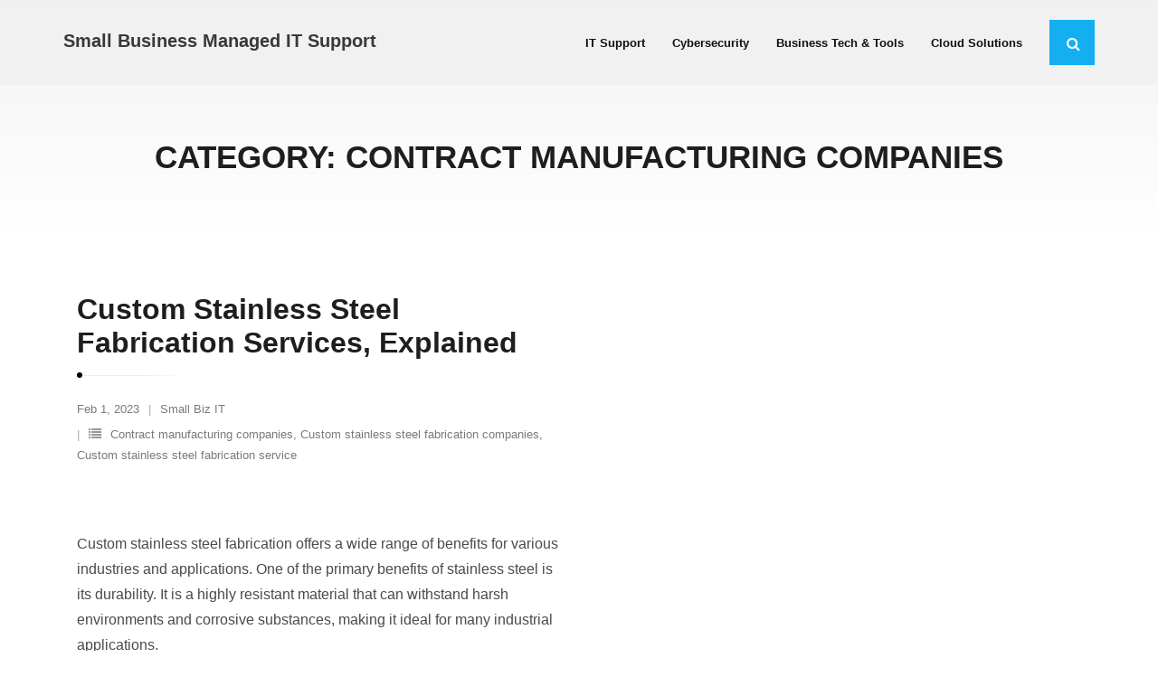

--- FILE ---
content_type: text/css
request_url: https://smallbusinessmanageditsupport.com/wp-content/themes/shuttle-light/style.css?ver=1.0.2
body_size: 3955
content:
/*
Theme Name:        Shuttle light
Text Domain:       shuttle-Light
Template:          shuttle
Version:           1.0.2
Requires at least: 5.0
Requires PHP:      5.6
Tested up to:      6.3
Description:       Shuttle Light is the awesome free version of Shuttle Pro, perfect for photography. It is really good for professionals. If you want to make a business, for big or small this theme is good for you. So if it is a restaurant, sport, medical, startup, corporate, business, ecommerce, portfolio, freelancers or any type of online agency or firm you will want to use this cool design. It had a multi-purpose design with widget areas in footer, so now even easy to make blog / news website which looks really clean and professional. The theme is responsive, WPML, Polylang, Retina ready, SEO friendly, and is a super design. Shuttle is fast and lightweight and can be used for any type of website, fully compatible with eCommerce plugins like WooCommerce an JigoShop. Whether you are building a website for yourself, your business or are a freelancer building websites for your cliente, Shuttle is the perfect choice. Plus if works with all the major page builders such as Elementor, Beaver Builder, Visual Composer, Divi, SiteOrigin and so much more!
Tags:              one-column, two-columns, three-columns, right-sidebar, left-sidebar, custom-header, custom-menu, full-width-template, theme-options, threaded-comments, editor-style, featured-images, featured-image-header, post-formats, sticky-post, translation-ready, flexible-header, custom-background, grid-layout, footer-widgets, blog, e-commerce, portfolio, rtl-language-support
Author:            Shuttle Themes
Author URI:        https://www.shuttlethemes.com
Theme URI:         https://shuttlethemes.com/features-light/
License:           GPLv2 or later
License URI:       https://www.gnu.org/licenses/gpl-2.0.html
*/


/* Sub-header Style */
#pre-header {
	background-color: #fff;
	border-bottom: 1px solid #eee;
}
#pre-header .header-links > ul > li:before {
	content: '|';
}
#pre-header .header-links > ul > li > a {
	color: #4a4a4a;
	font-weight: 400;
}
#pre-header .header-links .menu-hover > a,
#pre-header .header-links > ul > li > a:hover {
	color: #13aff0 !important;
	background-color: transparent;
}
#pre-header .header-links li a,
#pre-header-social li, #pre-header-social li a {
	color: #4a4a4a !important;
}
#pre-header-social li, #pre-header-social li a:hover {
	color: #13aff0 !important;
	background-color: transparent !important;
}
#pre-header .header-links li a:hover {
	color: #13aff0 !important;
}
#pre-header .header-links .sub-menu a {
	color: #4a4a4a !important;
}
#pre-header .header-links .sub-menu a:hover {
	color: #13aff0 !important;
	opacity: 0.75;
}
#pre-header .header-links .sub-menu .sub-menu {
	background-color: #f7f7f7;
	margin-top: 1px;
	border-left: 1px solid #e9e9e9;
}
#pre-header-social li:last-child,
#pre-header-social li:last-child a {
	border-right: none;
}
#pre-header-social li a {
	border-left: none;
	color: #1e1e1e;
}
#pre-header .header-links .sub-menu {
	background-color: #f7f7f7;
	box-shadow: none;
	border: none;
	border-radius: 0px;
}
/* Header Style */
#header,
#header-sticky {
	position: relative;
	background-color: #fff;
	border-bottom: none;
}
#header .header-links > ul > li a,
#header-sticky .header-links > ul > li a {
	transition: all 400ms;
	position: relative;
}
#header .header-links .sub-menu,
#header-sticky .header-links .sub-menu {
	min-width: 200px!important;
}
#header .header-links .sub-menu a,
#header-sticky .header-links .sub-menu a {
	padding: 2px 0px;
	color: #1e1e1e;
}
#header .header-links .sub-menu a:hover,
#header-sticky .header-links .sub-menu a:hover {
	color: #13aff0 !important;
	opacity: 1;
}
#header .header-links .sub-menu,
#header-sticky .header-links .sub-menu {
	background-color: #f7f7f7;
	margin-top: -15px;
	border-radius: 0px;
	border: none;
}
#header .sub-menu li,
#header-sticky .sub-menu li {
	border: none;
}
#header .header-links .sub-menu .sub-menu,
#header-sticky .header-links .sub-menu .sub-menu {
	background-color: #f7f7f7;
	margin-top: 1px;
	border-left: 1px solid #e7e7e7;
}
#header .header-links .sub-menu a:hover,
#header .header-links .sub-menu .current-menu-item a,
#header-sticky .header-links .sub-menu a:hover,
#header-sticky .header-links .sub-menu .current-menu-item a {
	color: #13aff0;
}

/* Cta Style */
#body-core {
	background-color: #fff;
}
#introaction-core,
#outroaction-core,
.sc-action-core {
	position: relative;
	padding: 40px 30px;
	border-radius: 0px;
	background: rgb(247,247,247);
	background: linear-gradient(180deg, rgba(247,247,247,1) 0%, rgba(255,255,255,1) 100%);
	border-top: none;
}
#introaction-core .three_fourth,
#introaction-core .one_fourth {
	margin: 0;
	float: none;
	text-align: center;
	width: 100%;
}
.action-text h3 {
	color: #1e1e1e;
	font-size: 36px;
	font-weight: 700;
}
.action-teaser p {
	color: #4a4a4a;
}
.action-link a {
	font-size: 13px;
	border-radius: 5px;
	margin-top: 20px;
	padding: 8px 15px;
	transition: all .4s;
	background-color: #13aff0;
	border-radius: 0px;
	border-bottom: none;
	color: #fff;
	position: relative;
}
.action-link a:hover {
	color: #fff;
	background-color: #13aff0 !important;
	box-shadow: none;
	border-bottom: none;
	opacity: 0.8;
}

/* Featured Style */
#section-home {
	margin-bottom: 30px;
}
.iconimage {
	border-radius: 0px;
	overflow: hidden;
}
.services-builder.style1 {
	border-radius: 0px;
	border: none;
	background-color: #fff;
	text-align: center;
}
.services-builder.style1 h3 {
	color: #1e1e1e;
	position: relative;
	padding-bottom: 20px;
}
.services-builder.style1 h3::before {
	content: "";
    background-color: #000;
    width: 6px;
    height: 6px;
    border-radius: 50%;
    left: 0;
    bottom: 0;
    z-index: 1;
    position: absolute;
}
.services-builder.style1 h3::after {
	content: "";
    width: 120px;
    height: 1px;
    bottom: 2.5px;
    left: 0;
    position: absolute;
    background: linear-gradient(to right,#eeeeee 0,#eeeeee 35%,#eeeeee 65%,#FFF 100%);
}
.services-builder.style1 p {
	color: #4a4a4a;
}
.services-builder.style1 .iconmain {
	position: relative;
	border: none;
	text-align: left;
	padding: 30px 0px;
}
.services-builder.style1 .iconurl a {
	font-size: 13px;
	color: #1e1e1e;
	font-weight: 700;
	padding: 0px;
	text-decoration: none !important;
	text-transform: uppercase;
	background-color: transparent;
}
.services-builder.style1 .iconurl a:hover {
	opacity: 0.8;	color: #13aff0;
	box-shadow: none;
}

/* Footer style */
footer {
	border-top: none;
}
#footer {
	background-color: #f7f7f7;
	position: relative;
	border-top: none;
}
#footer .widget-area {
	position: relative;
}
#footer-core h2 {
	color: #1e1e1e;
	font-size: 18px;
	font-weight: 700;
	position: relative;
	padding-bottom: 10px;
}
#footer-core h2::before {
	content: "";
    background-color: #000;
    width: 6px;
    height: 6px;
    border-radius: 50%;
    left: 0;
    bottom: 0;
    z-index: 1;
    position: absolute;
}
#footer-core h2::after {
	content: "";
    width: 120px;
    height: 1px;
    bottom: 2.5px;
    left: 0;
    position: absolute;
    background: linear-gradient(to right,#eeeeee 0,#eeeeee 35%,#eeeeee 65%,#f7f7f7 100%);
}
#footer .widget ul li a:before {
	display: none;
}
#footer-core,
#footer-core p {
	color: #4a4a4a;
}
#footer .wp-block-latest-comments__comment-date,
#footer .wp-block-latest-posts__post-author,
#footer .wp-block-latest-posts__post-date {
	color: #4a4a4a;
}
#footer .widget ul li a,
#footer .widget li a {
	color: #1e1e1e;
	font-weight: 500;
	font-size: 15px;
	text-decoration: none;
}
#footer .widget ul li a:hover,
#footer .widget li a:hover {
	opacity: 1;
	color: #13aff0;
}
#footer .widget ul li span {
	display: block;
	color: #7a7a7a;
	font-size: 13px;
	font-weight: 400;
}
#footer .widget li {
	border-bottom: none;
}
#footer .widget li:last-child {
	border-bottom: none;
}
#footer .widget_recent_entries ul li,
#footer .widget_recent_comments ul li {
	margin-bottom: 15px;
}
#footer .widget ul li:last-child {
	margin-bottom: 0px;
}
#footer .widget_tag_cloud a {
	background-color: transparent;
	border-bottom: 1px dashed #ddd;
	color: #4a4a4a;
	font-weight: 600;
	border-radius: 0px;
}
#footer .widget_tag_cloud a:hover {
	color: #13aff0;
	border-color: #13aff0;
	background-color: transparent;
}
#footer input[type=text],
#footer input[type=email],
#footer input[type=password],
#footer input[type=search],
#footer input[type=tel],
#footer select,
#footer textarea {
	background-color: rgba(0, 0, 0, 0.05) !important;
	border: none !important;
	border-radius: 5px;
	color: #4a4a4a;
	padding: 5px 15px;
}
#footer .widget_search button {
	background-color: #13aff0;
	border: none;
	border-radius: 5px;
	color: #fff;
	font-weight: 600;
}
#footer .widget_search button:hover {
	opacity: 0.8;
}

/* Sub footer style */
#sub-footer {
	background-color: #f7f7f7;
	border-top: 1px solid #e7e7e7;
	color: #4a4a4a;
}
#sub-footer a {
	color: #4a4a4a;
	text-decoration: none;
}
#sub-footer a:hover {
	color: #13aff0;
}
#footer-menu li:after {
	display: none;
}

/* Page heading style */
#intro {
	border: none;
	padding: 60px 0px 0px 0px;
	background: rgb(247,247,247);
	background: linear-gradient(180deg, rgba(247,247,247,1) 0%, rgba(255,255,255,1) 100%);
}
#intro .wrap-safari {
	padding-bottom: 60px;
}
#intro .page-title {
	color: #1e1e1e;
	font-size: 28px;
	font-weight: 700;
}
#intro .page-title span {
	background-color: transparent;
	padding: 0px;
}
#intro #breadcrumbs {
	color: #4a4a4a;
	font-weight: 500;
}
#intro #breadcrumbs-core {
	background-color: transparent;
	padding: 0px;
}
#intro #breadcrumbs-core a {
	color: #4a4a4a;
}

/*Side Bar Style */
.widget_search .search input,
input[type=text],
input[type=email],
input[type=password],
input[type=search],
input[type=tel],
select,
textarea {
	border: none !important;
	background-color: #eee !important;
	border-radius: 5px;
}
#sidebar .wp-block-search__button {
	border-radius: 5px;
	background-color: #13aff0;
	color: #fff;
	border: none;
}
#sidebar .wp-block-search__button:hover {
	opacity: 0.8;
}
#sidebar .widget {
	overflow: hidden;
	background-color: #fff;
	padding: 0px;
}
#sidebar .widget_search {
	background-color: transparent;
	padding: 0px !important;
	box-shadow: none !important;
}
#sidebar .widget_search::after,
#sidebar .widget_search::before {
	display: none;
}
#sidebar h2 {
	display: inline-block;
	margin-top: 0px;
	padding: 15px 0px;
	width: 100%;
	font-size: 17px;
	color: #1e1e1e;
	text-transform: capitalize;
	position: relative;
}
#sidebar h2::before {
	content: "";
    background-color: #000;
    width: 6px;
    height: 6px;
    border-radius: 50%;
    left: 0;
    bottom: 0;
    z-index: 1;
    position: absolute;
}
#sidebar h2::after {
	content: "";
    width: 120px;
    height: 1px;
    bottom: 2.5px;
    left: 0;
    position: absolute;
    background: linear-gradient(to right,#eeeeee 0,#eeeeee 35%,#eeeeee 65%,#FFF 100%);
}
#sidebar .widget li a {
	font-size: 15px;
	text-decoration: none;
	font-weight: 400;
	color: #1e1e1e;
}
#sidebar .widget li a:hover {
	color: #13aff0;
}
#sidebar .widget li span {
	display: block;
	font-size: 13px;
	font-weight: 600;
	color: #aaa;
}
#sidebar .widget_recent_entries ul li,
#sidebar .widget_recent_comments ul li {
	margin-bottom: 5px;
	padding-bottom: 5px;
}
#sidebar .widget ul li,
#sidebar .widget li {
	border-bottom: none;
	margin-bottom: 5px;
	padding-bottom: 5px;
}
#sidebar .widget ul li:last-child,
#sidebar .widget li:last-child {
	margin-bottom: 0px;
	padding-bottom: 0px;
}
#sidebar .widget_tag_cloud a {
	background-color: transparent;
	border-bottom: 1px dashed #ddd;
	color: #4a4a4a;
	border-radius: 0px;
	font-weight: 600;
}
#sidebar .widget_tag_cloud a:hover {
	background-color: transparent;
	border-color: #13aff0;
	color: #13aff0;
}
footer.wp-block-latest-comments__comment-meta {
	background-color: transparent;
}

/* Blog Posts Style */
.blog-style2 #content,
.layout-sidebar-right #sidebar {
	background-color: #fff;
	background: #fff;
	border: none;
}
.layout-sidebar-right #sidebar {
	box-shadow: none;
}
.blog-style2 .blog-grid.column-2 {
	padding: 15px;
}
.blog-style2 .blog-article {
	border: none;
	position: relative;
	border: none;
	border-radius: 0px;
}
.blog-style2 .blog-article .entry-content {
	background-color: #fff;
	text-align: left;
	padding: 15px 0px;
}
.blog-style2 .blog-article .entry-content p {
	color: #4a4a4a;
}
.blog-thumb img {
	border-radius: 7px;
	overflow: hidden;
}
.blog-article .more-link {
	padding-top: 0px;
}
.blog-article .more-link a {
	font-size: 13px;
	padding: 0px;
	color: #1e1e1e;
	font-weight: 700;
	background-color: transparent;
	text-decoration: none !important;
}
.blog-article .more-link a:hover {
	color: #13aff0;
	background-color: transparent !important;
	box-shadow: none;
}
.blog-article .entry-meta {
	margin-bottom: 20px;
}
.blog-article .entry-meta a,
.blog-article.sticky .entry-meta i,
.blog-article.sticky .entry-meta a {
	color: #7a7a7a;
	text-decoration: none !important;
}
.blog-article.sticky .entry-meta a:hover {
	color: #13aff0;
}
.blog-article .entry-meta > span:before {
	content: '|';
	color: #aaa;
}
.blog-article .entry-meta > span {
	text-transform: none;
	font-size: 13px;
}
.blog-style2 .blog-article .blog-title {
	margin-top: 10px;
	font-size: 22px;
	text-transform: none;
	color: #1e1e1e;
	position: relative;
	padding-bottom: 20px;
	margin-bottom: 20px;
}
.blog-style2 .blog-article .blog-title::before {
	content: "";
    background-color: #000;
    width: 6px;
    height: 6px;
    border-radius: 50%;
    left: 0;
    bottom: 0;
    z-index: 1;
    position: absolute;
}
.blog-style2 .blog-article .blog-title::after {
	content: "";
    width: 120px;
    height: 1px;
    bottom: 2.5px;
    left: 0;
    position: absolute;
    background: linear-gradient(to right,#eeeeee 0,#eeeeee 35%,#eeeeee 65%,#FFF 100%);
}
.blog-article .blog-title a {
	text-decoration: none !important;
	color: #1e1e1e;
}
.blog-article.sticky .blog-title a {
	color: #1e1e1e;
	text-decoration: none !important;
}
.blog-article.sticky .entry-content p {
	color: #4a4a4a;
}
.blog-article.sticky {
	background: transparent !important;
}


/* Blog Page Navigation Style */
.navigation.pagination .nav-links a,
.navigation.pagination .nav-links span {
	color: #1e1e1e;
	font-weight: 700;
	border: none;
	background-color: transparent;
	border-radius: 5px;
	text-decoration: none !important;
}
.navigation.pagination .nav-links a:hover,
.navigation.pagination .nav-links a.current,
.navigation.pagination .nav-links span:hover,
.navigation.pagination .nav-links span.current {
	background: #13aff0;
	color: #fff;
}

/* Single Post Style */
.single .entry-header {
	border-bottom: none;
	background-color: #fff;
	padding: 20px 0px 0px 0px;
	margin-bottom: 0px;
	border-radius: 0px;
}
.single .entry-content {
	position: relative;
	background-color: #fff;
	border: none;
	color: #4a4a4a;
	padding: 20px 0px 15px 0px;
	margin-bottom: 0px;
	margin-bottom: 30px;
	border-radius: 0px;
}
.single .entry-meta {
	margin-top: 0px!important;
}
.single .entry-meta > span:before {
	content: '|';
	color: #ddd;
}
.single .entry-meta > span {
	text-transform: none;
	font-size: 13px;
}
.single .entry-meta > span a {
	text-decoration: none !important;
}
.single .entry-meta{
	text-align: left;
	margin-top: 45px;
}
.nav-previous,
.nav-next {
	width: auto;
}
.nav-previous a,
.nav-next a {
	text-transform: uppercase;
	border-radius: 0px;
	font-weight: 700;
	text-decoration: none !important;
	background-color: transparent;
	padding: 0px !important;
	color: #1e1e1e;
	border: none;
	font-size: 13px;
	transition: all .4s;
}
.nav-previous a:hover,
.nav-next a:hover {
	color: #13aff0;
	background-color: transparent;
	box-shadow: none;
}
#nav-above,
#nav-below {
	background-color: transparent;
	border-radius: 0px;
	padding: 30px 30px 75px 30px;
	position: relative;
	border-bottom: 1px solid #eee;
}
#nav-above:after,
#nav-below:after {
	position: absolute;
	content: '';
	width: 3;
	height: 10px;
	background-color: #e0f0f6;
	left: -10px;
	bottom: -10px;
}

/* Comments & Leave Comment Style */
#comments-title h3,
#reply-title {
	border: none;
	text-align: left;
	font-size: 22px;
	font-weight: 700;
	text-transform: capitalize;
	background-color: #fff;
	border-radius: 0px;
	color: #1e1e1e;
	margin-bottom: 20px;
	padding: 30px 0px 20px 0px;
	position: relative;
}
#comments-title h3::before,
#reply-title::before {
	content: "";
    background-color: #000;
    width: 6px;
    height: 6px;
    border-radius: 50%;
    left: 0;
    bottom: 0;
    z-index: 1;
    position: absolute;
}
#comments-title h3::after,
#reply-title::after {
	content: "";
    width: 120px;
    height: 1px;
    bottom: 2.5px;
    left: 0;
    position: absolute;
    background: linear-gradient(to right,#eeeeee 0,#eeeeee 35%,#eeeeee 65%,#FFF 100%);
}
#reply-title {
	padding: 30px 0px 20px 0px;
}
.commentlist article.comment {
	border-bottom: 1px solid #eee;
	padding: 30px 0px;
}
.comment-author h4 {
	color: #1e1e1e;
}
.commentlist {
	background-color: #fff;
	padding: 0px;
}
.commentlist .comment,
.commentlist .pingback {
	margin-top: 0px;
	border-radius: 0px;
	box-shadow: none !important;
	background-color: #fff;
	padding: 0px;
	margin-bottom: 0px;
}
.commentlist article footer {
	background-color: transparent;
	border-top: none;
}
.comment .reply {
	float: right;
}
li.comment article {
	margin-bottom: 0px !important;
}
.comment .reply a {
	font-size: 11px;
	text-transform: uppercase;
	font-weight: 700;
	color: #13aff0;
	border: none;
	text-decoration: none !important;
}
.comment .reply a:hover {
	border: none;
	color: #13aff0 !important;
	background-color: transparent !important;
}
.commentlist .avatar {
	width: 80px;
	height: 80px;
	border-radius: 5px;
	border: none;
	margin: 0;
	margin-bottom: 20px;
}
.commentlist article header {
	text-align: left;
}
.comment-content {
	text-align: left;
}
.commentlist .children article:before {
	display: none;
}
.comment .reply a:hover {
	background-color: #1e1e1e;
	color: #fff;
}
#commentform input[type="text"]:focus,
#commentform textarea:focus {
	background-color: #fff;
}
.logged-in-as a {
	color: #13aff0;
}
.logged-in-as a:hover {
	color: #13aff0;
}
.comment-respond .form-submit {
	text-align: left;
}
#respond {
	background-color: #fff;
	border-radius: 0px;
	padding: 0px;
}
#commentform input[type="text"],
#commentform textarea {
	background-color: #eee !important;
	border: none !important;
	border-radius: 7px;
	color: #4a4a4a;
}
.themebutton,
button,
html input[type="button"],
input[type="reset"],
input[type="submit"] {
	font-size: 13px;
	border-radius: 5px;
	font-weight: 700;
	padding: 8px 15px;
	transition: all .4s;
	background-color: #13aff0;
	border: none;
	color: #fff;
	position: relative;
}
.themebutton:hover,
button:hover,
html input[type="button"]:hover,
input[type="reset"]:hover,
input[type="submit"]:hover {
	color: #fff;
	background-color: #13aff0 !important;
	box-shadow: none;
	border-bottom: none;
	opacity: 0.8;
}

